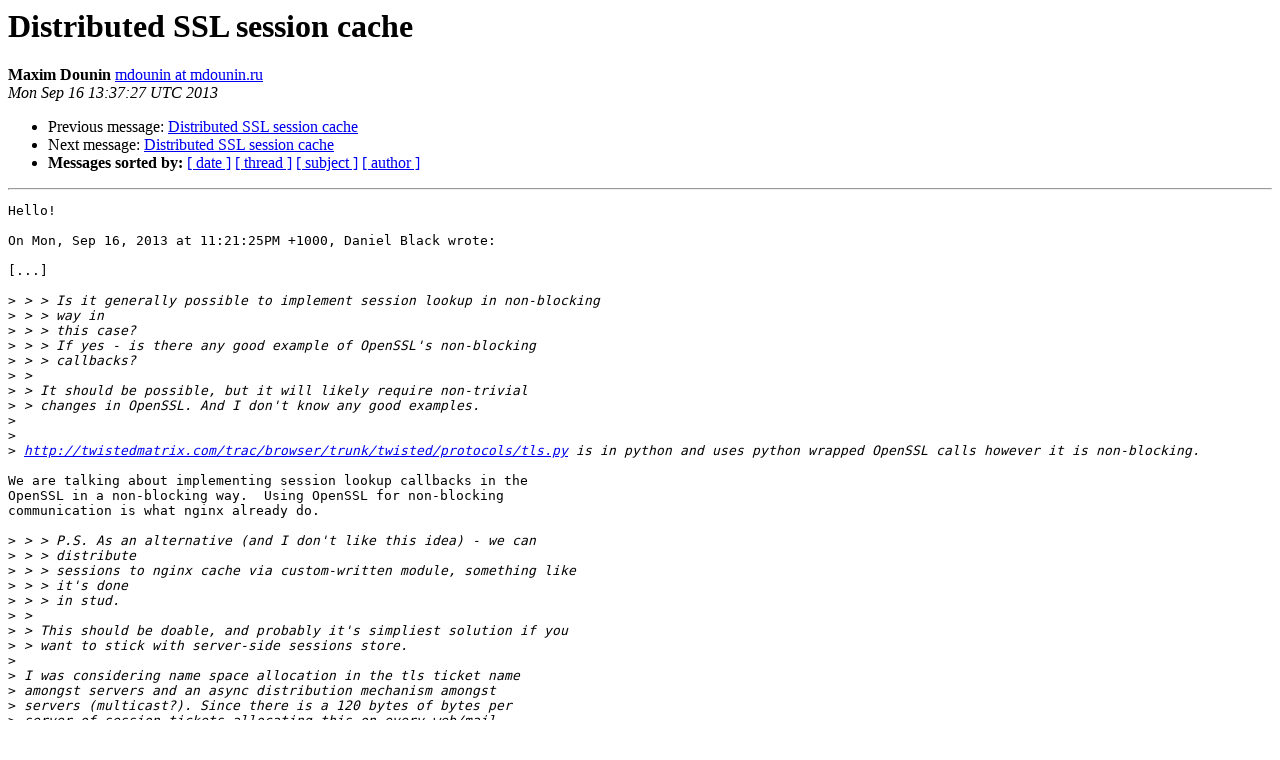

--- FILE ---
content_type: text/html
request_url: https://mailman.nginx.org/pipermail/nginx-devel/2013-September/004226.html
body_size: 4823
content:
<!DOCTYPE HTML PUBLIC "-//W3C//DTD HTML 4.01 Transitional//EN">
<HTML>
 <HEAD>
   <TITLE> Distributed SSL session cache
   </TITLE>
   <LINK REL="Index" HREF="index.html" >
   <LINK REL="made" HREF="mailto:nginx-devel%40nginx.org?Subject=Re%3A%20Distributed%20SSL%20session%20cache&In-Reply-To=%3C20130916133727.GF57081%40mdounin.ru%3E">
   <META NAME="robots" CONTENT="index,nofollow">
   <style type="text/css">
       pre {
           white-space: pre-wrap;       /* css-2.1, curent FF, Opera, Safari */
           }
   </style>
   <META http-equiv="Content-Type" content="text/html; charset=us-ascii">
   <LINK REL="Previous"  HREF="004225.html">
   <LINK REL="Next"  HREF="004289.html">
 </HEAD>
 <BODY BGCOLOR="#ffffff">
   <H1>Distributed SSL session cache</H1>
    <B>Maxim Dounin</B> 
    <A HREF="mailto:nginx-devel%40nginx.org?Subject=Re%3A%20Distributed%20SSL%20session%20cache&In-Reply-To=%3C20130916133727.GF57081%40mdounin.ru%3E"
       TITLE="Distributed SSL session cache">mdounin at mdounin.ru
       </A><BR>
    <I>Mon Sep 16 13:37:27 UTC 2013</I>
    <P><UL>
        <LI>Previous message: <A HREF="004225.html">Distributed SSL session cache
</A></li>
        <LI>Next message: <A HREF="004289.html">Distributed SSL session cache
</A></li>
         <LI> <B>Messages sorted by:</B> 
              <a href="date.html#4226">[ date ]</a>
              <a href="thread.html#4226">[ thread ]</a>
              <a href="subject.html#4226">[ subject ]</a>
              <a href="author.html#4226">[ author ]</a>
         </LI>
       </UL>
    <HR>  
<!--beginarticle-->
<PRE>Hello!

On Mon, Sep 16, 2013 at 11:21:25PM +1000, Daniel Black wrote:

[...]

&gt;<i> &gt; &gt; Is it generally possible to implement session lookup in non-blocking
</I>&gt;<i> &gt; &gt; way in
</I>&gt;<i> &gt; &gt; this case?
</I>&gt;<i> &gt; &gt; If yes - is there any good example of OpenSSL's non-blocking
</I>&gt;<i> &gt; &gt; callbacks?
</I>&gt;<i> &gt; 
</I>&gt;<i> &gt; It should be possible, but it will likely require non-trivial
</I>&gt;<i> &gt; changes in OpenSSL. And I don't know any good examples.
</I>&gt;<i> 
</I>&gt;<i> 
</I>&gt;<i> <A HREF="http://twistedmatrix.com/trac/browser/trunk/twisted/protocols/tls.py">http://twistedmatrix.com/trac/browser/trunk/twisted/protocols/tls.py</A> is in python and uses python wrapped OpenSSL calls however it is non-blocking.
</I>
We are talking about implementing session lookup callbacks in the 
OpenSSL in a non-blocking way.  Using OpenSSL for non-blocking 
communication is what nginx already do.

&gt;<i> &gt; &gt; P.S. As an alternative (and I don't like this idea) - we can
</I>&gt;<i> &gt; &gt; distribute
</I>&gt;<i> &gt; &gt; sessions to nginx cache via custom-written module, something like
</I>&gt;<i> &gt; &gt; it's done
</I>&gt;<i> &gt; &gt; in stud.
</I>&gt;<i> &gt; 
</I>&gt;<i> &gt; This should be doable, and probably it's simpliest solution if you
</I>&gt;<i> &gt; want to stick with server-side sessions store.
</I>&gt;<i> 
</I>&gt;<i> I was considering name space allocation in the tls ticket name 
</I>&gt;<i> amongst servers and an async distribution mechanism amongst 
</I>&gt;<i> servers (multicast?). Since there is a 120 bytes of bytes per 
</I>&gt;<i> server of session tickets allocating this on every web/mail 
</I>&gt;<i> server in a cluster probably isn't a high memory overhead and 
</I>&gt;<i> since the session key info is reused its not BW intensive 
</I>&gt;<i> either. It also solves some non-blocking aspects associated with 
</I>&gt;<i> key retrieval.
</I>&gt;<i> 
</I>&gt;<i> On client incompatibility (on ticket renewals), gnutls devs 
</I>&gt;<i> fixed it right away, openssl had already done a fix and nss I 
</I>&gt;<i> had troubles replicating the problem.
</I>
This, again, about distribution of sessions, not session ticket 
keys.

If considering distribution of session ticket keys, simpliest 
solution would be to just load keys with a configuration.  This 
allows to don't bother with security of distribution, which 
otherwise is a major problem.

-- 
Maxim Dounin
<A HREF="http://nginx.org/en/donation.html">http://nginx.org/en/donation.html</A>

</PRE>






<!--endarticle-->
    <HR>
    <P><UL>
        <!--threads-->
	<LI>Previous message: <A HREF="004225.html">Distributed SSL session cache
</A></li>
	<LI>Next message: <A HREF="004289.html">Distributed SSL session cache
</A></li>
         <LI> <B>Messages sorted by:</B> 
              <a href="date.html#4226">[ date ]</a>
              <a href="thread.html#4226">[ thread ]</a>
              <a href="subject.html#4226">[ subject ]</a>
              <a href="author.html#4226">[ author ]</a>
         </LI>
       </UL>

<hr>
<a href="http://mailman.nginx.org/mailman/listinfo/nginx-devel">More information about the nginx-devel
mailing list</a><br>
</body></html>
